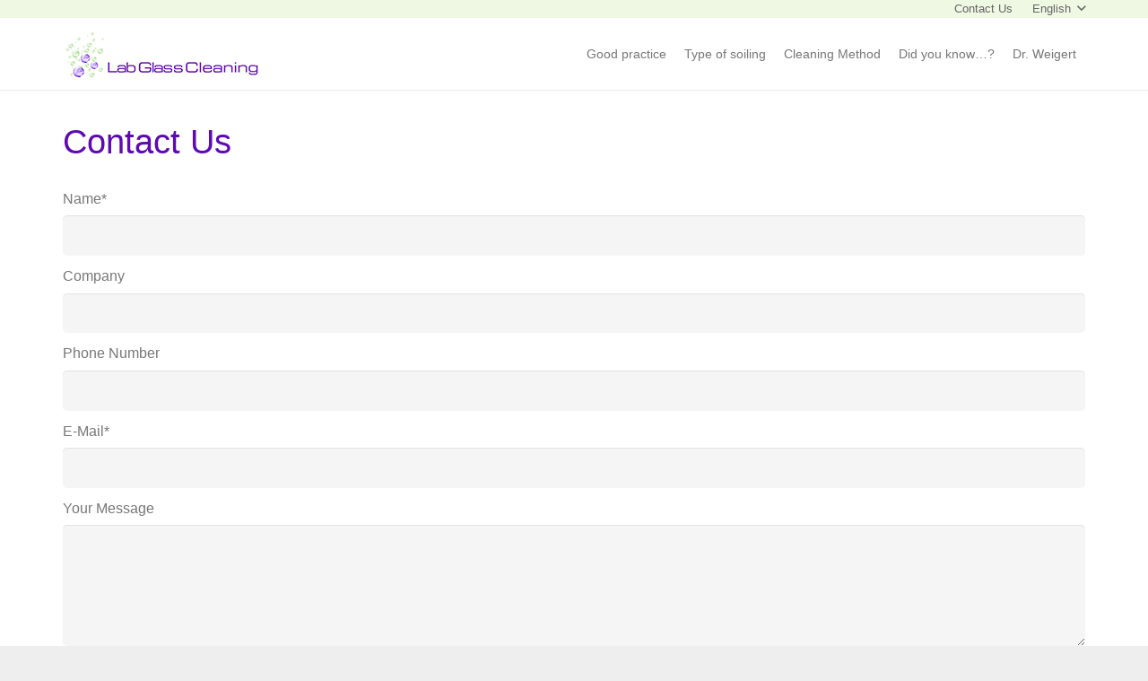

--- FILE ---
content_type: text/css
request_url: https://www.labglasscleaning.com/wp-content/themes/Impreza-child/style.css?ver=8.42
body_size: 285
content:
/*
Theme Name: Impreza Child
Template: Impreza
Version: 1.0
Author:	UpSolution
Theme URI: http://impreza.us-themes.com/
Author URI: http://us-themes.com/
*/

/*Add your own styles here:*/
#BorlabsCookieBox input[type=checkbox].brlbs-cmpnt-checkbox:checked, 
#BorlabsCookieBox input[type=checkbox].brlbs-cmpnt-checkbox:disabled, 
#BorlabsCookieBox input[type=checkbox].brlbs-cmpnt-checkbox:focus, 
#BorlabsCookieBox input[type=checkbox].brlbs-cmpnt-checkbox:hover, 
.brlbs-cmpnt-container input[type=checkbox].brlbs-cmpnt-checkbox:checked, 
.brlbs-cmpnt-container input[type=checkbox].brlbs-cmpnt-checkbox:disabled, 
.brlbs-cmpnt-container input[type=checkbox].brlbs-cmpnt-checkbox:focus, 
.brlbs-cmpnt-container input[type=checkbox].brlbs-cmpnt-checkbox:hover {
    height: 20px !important;
    width: 20px !important;
}
#BorlabsCookieBox input[type=checkbox].brlbs-cmpnt-checkbox, 
.brlbs-cmpnt-container input[type=checkbox].brlbs-cmpnt-checkbox {
    height: 20px !important;
    width: 20px !important;
}